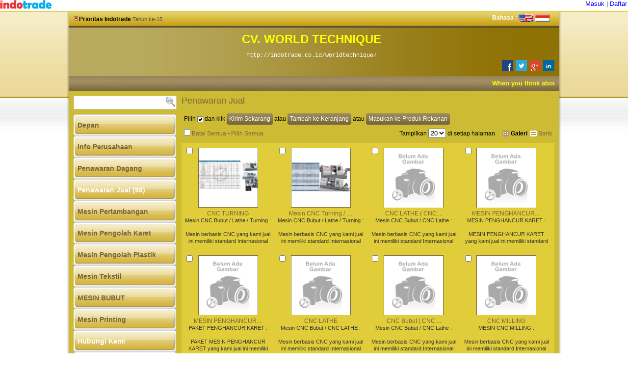

--- FILE ---
content_type: text/html; charset=UTF-8
request_url: https://indotrade.co.id/worldtechnique/sell
body_size: 38081
content:
<!DOCTYPE html>
<html>
<head>
<meta http-equiv="Content-Type" content="text/html; charset=ISO-8859-1" />
<title>Penawaran Jual (98) - CV. WORLD TECHNIQUE - Indonesia</title>
<META name="description" content="COMPANY PROFILE INTRODUCTION    Pada Tahun 2005  perusahaan kami bergerak dibidang pembuatan produk/ sparepart industry yang berbahan baku berasal dari karet.  Terinspirasi dari hasil kerja keras Bpk. Iding Kusnadi ( Alm)   pada Oktober 2009 kami memperluas relasi dan jaringan serta bidang penjualan kami kearah penjualan yang terkonsentrasi pada penjualan segala jenis Mesin yang berhubungan dengan....">
<META name="keywords" content="CV, WORLD, TECHNIQUE">
<meta name="viewport" content="width=device-width, initial-scale=1.0">


<style type="text/css">
.cpname{font:bold 24px Arial;}
.limg,.gitems .box2,.gitems .box2 a{width:120px;height:120px;}
.pimg a{width:120px;height:120px;}
.litems .box5{margin-left:125px;}
</style>










<link href="/template/Horz Gold/style.css" rel="stylesheet" type="text/css" />
<script type="text/javascript">function $(id){return document.getElementById(id);}</script>
<script type="text/javascript">
function loadSrc(c,b){var a=function(g,f){var d=document.createElement("script");d.type="text/javascript";d.src=g;if(d.readyState){d.onreadystatechange=function(){if(d.readyState=="loaded"||d.readyState=="complete"){d.onreadystatechange=null;f()}}}else{d.onload=function(){f()}}var e=document.getElementsByTagName("head")[0];(e||document.body).insertBefore(d,e.getElementsByTagName("script")[1])};(function(){if(c.length!=0){a(c.shift(),arguments.callee)}else{b&&b()}})()};var $=function(a){return document.getElementById(a)};var EHandler=(function(){var a=document.addEventListener;return{bind:function(d,c,b){if(a){d.addEventListener(c,b,false)}else{d.attachEvent("on"+c,function(){return(b.call(d,window.event))})}},unbind:function(d,c,b){if(a){d.removeEventListener(c,b,false)}else{d.detachEvent("on"+c,function(){return(b.call(d,window.event))})}}}})();
</script>
<script type="text/javascript">

  var _gaq = _gaq || [];
  _gaq.push(['_setAccount', 'UA-236851-4']);
  _gaq.push(['_trackPageview']);

(function() {
 var ga = document.createElement('script'); ga.type = 'text/javascript'; ga.async = true;
 ga.src = ('https:' == document.location.protocol ? 'https://ssl' : 'http://www') + '.google-analytics.com/ga.js';
 var s = document.getElementsByTagName('script')[0]; s.parentNode.insertBefore(ga, s);
})();
</script>
</head>
<body>
<!--[if lte IE 8]><script>document.createElement('header');document.createElement('nav');document.createElement('section');document.createElement('aside');document.createElement('footer');</script><![endif]-->

<div id="loginhead"><div style="position:relative;"><div style="float:left;"><a href="https://indotrade.co.id/" target=_top><IMG alt="Selamat Datang di Indotrade.co.id" border=0 height=18 src="https://indotrade.co.id/images/logo16.png" width="147"></a></div><div style="float:right;FONT: small arial,helvetica,clean,sans-serif;margin-right:2px;text-align:right;"><a href="https://indotrade.co.id/penggunamasuk.html">Masuk</a> | <a href="https://indotrade.co.id/penggunadaftar.html">Daftar</a></div><div class=toclear></div></div></div>
<div class="shadow">
<div class="wrap">
 <header><div class="mtype">
 <div class="anggota"><img src=https://indotrade.co.id/images/vmedal.gif height=11 width=6  alt="Anggota&nbsp;Prioritas" title="Anggota&nbsp;Prioritas">&nbsp;Prioritas Indotrade&nbsp;<span class="since">Tahun ke-15</span></div><div id="lang">Bahasa :  <a href="https://www.indomonster.com/worldtechnique/sell"><img src=https://indotrade.co.id/images/flag-english.png border=0></a>  <a href="https://www.indotrade.com/worldtechnique/sell"><img src=https://indotrade.co.id/images/flag-indonesian.png border=0></a> </div></div>
 <div class="header cpname">
 
 <span class="cpimg"></span>
 <div class="namep">
 CV. WORLD TECHNIQUE<br /><span class="url"><a href="http://indotrade.co.id/worldtechnique"/>http://indotrade.co.id/worldtechnique/</a></span>
 </div>
 <div style="clear: both;"></div>
 <div id="idnwshare">
<a class="fb" target="_blank" href="http://www.facebook.com/share.php?u=https://indotrade.co.id/worldtechnique/sell&title=Penawaran Jual (98) - CV. WORLD TECHNIQUE - Indonesia" title="Bagi pengalaman anda @ Facebook"></a>
<a class="tw" target="_blank" href="http://twitter.com/home?status=Penawaran Jual (98) - CV. WORLD TECHNIQUE - Indonesia+https://indotrade.co.id/worldtechnique/sell" title="Bagi pengalaman anda @ Twitter"></a>
<a class="gp" target="_blank" href="https://plus.google.com/share?url=https://indotrade.co.id/worldtechnique/sell" title="Bagi pengalaman anda @ Google+"></a>
<a class="in" target="_blank" href="http://www.linkedin.com/shareArticle?mini=true&url=https://indotrade.co.id/worldtechnique/sell&title=Penawaran Jual (98) - CV. WORLD TECHNIQUE - Indonesia&source=indotrade.co.id/worldtechnique" title="Bagi pengalaman anda @ LinkedIn"></a>
</div>
 <div class="clear"></div>
 </div></header>
 <div class="ldjs"> 
 
 <div class="mrq">
 <div id="jsmarquee"><div id="vmarquee"><nobr>When you think about industrial machinery...just think about CV. WORLD TECHNIQUE in Bandung City...!</nobr></div></div>
  <script type="text/javascript">loadSrc(['/template/Horz Gold/marquee.js'],function(){marquee.init();});</script>
 </div>
 
 </div>
 <div class="middle">
<div class="left">
 <form name=f id=f method=get action=search class="qsearch"><input type=text name=q id=q size=20 value=""><input type=image src="/template/Horz Gold/search.png"><div class="clear"></div></form>
 <ul id="tm">
  <li><A href="https://indotrade.co.id/worldtechnique/cv-world-technique.htm"><span class="l"></span><span class="m">Depan</span><span class="r"></span></a></li>
  <li><A href="https://indotrade.co.id/worldtechnique/profile/cv-world-technique.htm"><span class="l"></span><span class="m">Info Perusahaan</span><span class="r"></span></a></li>
  
  <li><A href="https://indotrade.co.id/worldtechnique/trade"><span class="l"></span><span class="m">Penawaran Dagang</span><span class="r"></span></a></li>
  
  <li><span class="l"></span><span class="m">Penawaran Jual (98)</span><span class="r"></span></li>
  
  
  
  
  <li class="grupmenu"><A href="https://indotrade.co.id/worldtechnique/group+70672/mesin-pertambangan.htm"><span class="l"></span><span class="m">Mesin Pertambangan</span><span class="r"></span></a>
  <ul class="subgrup"><li><a href="https://indotrade.co.id/worldtechnique/1596964/hammer-mill.htm">Hammer Mill</a></li><li><a href="https://indotrade.co.id/worldtechnique/1662523/double-roll-crusher-mesin-penghancur-batu-bara.htm">Double Roll Crusher / ....</a></li><li><a href="https://indotrade.co.id/worldtechnique/1661224/1-set-mesin-sistem-pertambangan-paket.htm">1 Set Mesin Sistem....</a></li><li><a href="https://indotrade.co.id/worldtechnique/1596943/belt-conveyor-paket-mesin-conveyor.htm">Belt Conveyor & Paket....</a></li><li><a href="https://indotrade.co.id/worldtechnique/1596900/ball-mill.htm">Ball Mill</a></li><li><a href="https://indotrade.co.id/worldtechnique/1596901/jaw-crusher-mesin-penghancur-batu.htm">Jaw Crusher/ Mesin....</a></li><li><a href="https://indotrade.co.id/worldtechnique/1596902/vibrating-screen-mesin-penyaring-pengayak.htm">Vibrating Screen/ Mesin....</a></li><li><a href="https://indotrade.co.id/worldtechnique/1600456/cone-crusher.htm">Cone Crusher</a></li><li><a href="https://indotrade.co.id/worldtechnique/1600457/impact-crusher.htm">Impact Crusher</a></li><li><a href="https://indotrade.co.id/worldtechnique/2802904/mesin-penepung-batu.htm">Mesin Penepung Batu</a></li><li><a href="https://indotrade.co.id/worldtechnique/group+70672">Lihat semuanya</a></li></ul>
  </li><li class="grupmenu"><A href="https://indotrade.co.id/worldtechnique/group+73457/mesin-pengolah-karet.htm"><span class="l"></span><span class="m">Mesin Pengolah Karet</span><span class="r"></span></a>
  <ul class="subgrup"><li><a href="https://indotrade.co.id/worldtechnique/1661685/banbury-kneader.htm">Banbury Kneader</a></li><li><a href="https://indotrade.co.id/worldtechnique/1661690/mesin-extruder-karet-import.htm">Mesin Extruder Karet ( ....</a></li><li><a href="https://indotrade.co.id/worldtechnique/1661688/open-mixing-mill-pembuat-kompon-karet.htm">Open Mixing Mill / ....</a></li><li><a href="https://indotrade.co.id/worldtechnique/1596961/mesin-filling-pengisian-juice-cairan-kental-panas.htm">Mesin Filling / ....</a></li><li><a href="https://indotrade.co.id/worldtechnique/2089028/mesin-vulkanisasi-karet-auto-clave-oven.htm">Mesin Vulkanisasi Karet....</a></li><li><a href="https://indotrade.co.id/worldtechnique/2088808/mesin-penghancur-karet.htm">Mesin Penghancur Karet</a></li><li><a href="https://indotrade.co.id/worldtechnique/2088799/mesin-press-karet-mesin-press-otomatis.htm">Mesin Press Karet / ....</a></li><li><a href="https://indotrade.co.id/worldtechnique/2088641/mesin-vulkanisir-ban.htm">Mesin Vulkanisir Ban</a></li><li><a href="https://indotrade.co.id/worldtechnique/1977076/mesin-pengolah-limbah-ban-bekas.htm">Mesin Pengolah Limbah....</a></li><li><a href="https://indotrade.co.id/worldtechnique/2797581/mesin-mangel-karet-mentah-rss-sir.htm">Mesin Mangel Karet....</a></li><li><a href="https://indotrade.co.id/worldtechnique/group+73457">Lihat semuanya</a></li></ul>
  </li><li class="grupmenu"><A href="https://indotrade.co.id/worldtechnique/group+73497/mesin-pengolah-plastik.htm"><span class="l"></span><span class="m">Mesin Pengolah Plastik</span><span class="r"></span></a>
  <ul class="subgrup"><li><a href="https://indotrade.co.id/worldtechnique/1662513/mesin-vacuum-forming-thermo-forming.htm">Mesin Vacuum Forming / ....</a></li><li><a href="https://indotrade.co.id/worldtechnique/1596867/mesin-penghancur-plastik.htm">Mesin Penghancur....</a></li><li><a href="https://indotrade.co.id/worldtechnique/2277740/mesin-plastik-injection.htm">Mesin Plastik Injection</a></li><li><a href="https://indotrade.co.id/worldtechnique/2277744/mesin-pembuat-botol-plastik-mesin-blowing.htm">Mesin Pembuat Botol....</a></li><li><a href="https://indotrade.co.id/worldtechnique/2726647/mesin-vacuum-forming-semi-otomatis.htm">Mesin Vacuum Forming....</a></li><li><a href="https://indotrade.co.id/worldtechnique/2726668/mesin-thermo-forming-full-automatic.htm">Mesin Thermo Forming....</a></li><li><a href="https://indotrade.co.id/worldtechnique/2797222/mesin-vacuum-forming-mini.htm">Mesin Vacuum Forming....</a></li><li><a href="https://indotrade.co.id/worldtechnique/2797265/mesin-potong-dan-mesin-lipat-plastik.htm">Mesin Potong dan Mesin....</a></li></ul>
  </li><li class="grupmenu"><A href="https://indotrade.co.id/worldtechnique/group+73499/mesin-tekstil.htm"><span class="l"></span><span class="m">Mesin Tekstil</span><span class="r"></span></a>
  <ul class="subgrup"><li><a href="https://indotrade.co.id/worldtechnique/1645824/mesin-printing.htm">Mesin Printing</a></li><li><a href="https://indotrade.co.id/worldtechnique/1596797/mesin-tenun-rapier-loom-mesin-textile.htm">Mesin Tenun / Rapier....</a></li><li><a href="https://indotrade.co.id/worldtechnique/1599538/embroidery-mesin-bordir.htm">Embroidery/ Mesin....</a></li><li><a href="https://indotrade.co.id/worldtechnique/1706803/needle-loom-mesin-muller-mesin-pembuat-pita-mesin-textile.htm">Needle Loom / Mesin....</a></li><li><a href="https://indotrade.co.id/worldtechnique/2790286/mesin-penghancur-textile.htm">Mesin Penghancur....</a></li><li><a href="https://indotrade.co.id/worldtechnique/1596957/mesin-tenun-rapier-loom-mesin-textile-2.htm">Mesin Tenun / Rapier....</a></li><li><a href="https://indotrade.co.id/worldtechnique/2792778/mesin-tenun-rapier-loom-mesin-textile-3.htm">Mesin Tenun / Rapier....</a></li><li><a href="https://indotrade.co.id/worldtechnique/2795222/mesin-pembuat-waring-jaring.htm">Mesin Pembuat Waring / ....</a></li><li><a href="https://indotrade.co.id/worldtechnique/2795229/mesin-pembuat-handuk.htm">Mesin Pembuat Handuk</a></li></ul>
  </li><li class="grupmenu"><A href="https://indotrade.co.id/worldtechnique/group+91993/mesin-bubut.htm"><span class="l"></span><span class="m">MESIN BUBUT</span><span class="r"></span></a>
  <ul class="subgrup"><li><a href="https://indotrade.co.id/worldtechnique/1764044/mesin-grafir-laser-laser-engraving-marking-machine.htm">Mesin Grafir Laser/ ....</a></li><li><a href="https://indotrade.co.id/worldtechnique/1649583/edm-mesin.htm">EDM Mesin</a></li><li><a href="https://indotrade.co.id/worldtechnique/1599541/grinding-shapping-sawing-mesin.htm">Grinding,  Shapping,  ....</a></li><li><a href="https://indotrade.co.id/worldtechnique/1645604/mesin-bubut-lathe.htm">Mesin Bubut,  Lathe.</a></li><li><a href="https://indotrade.co.id/worldtechnique/1649773/milling-drilling-mesin.htm">Milling & Drilling....</a></li><li><a href="https://indotrade.co.id/worldtechnique/1596903/cnc-mesin.htm">CNC MESIN</a></li><li><a href="https://indotrade.co.id/worldtechnique/2812053/cnc-lathe.htm">CNC LATHE</a></li><li><a href="https://indotrade.co.id/worldtechnique/2812052/cnc-bubut-cnc-lathe.htm">CNC Bubut ( CNC LATHE)</a></li><li><a href="https://indotrade.co.id/worldtechnique/2812051/cnc-milling.htm">CNC MILLING</a></li><li><a href="https://indotrade.co.id/worldtechnique/2812050/mesin-cnc-lathe-turning.htm">MESIN CNC LATHE TURNING</a></li><li><a href="https://indotrade.co.id/worldtechnique/group+91993">Lihat semuanya</a></li></ul>
  </li><li class="grupmenu"><A href="https://indotrade.co.id/worldtechnique/group+125407/mesin-printing.htm"><span class="l"></span><span class="m">Mesin Printing</span><span class="r"></span></a>
  <ul class="subgrup"><li><a href="https://indotrade.co.id/worldtechnique/1645824/mesin-printing.htm">Mesin Printing</a></li><li><a href="https://indotrade.co.id/worldtechnique/2790277/mesin-printing-botol-benda-silinder-tabung.htm">Mesin Printing Botol ( ....</a></li><li><a href="https://indotrade.co.id/worldtechnique/2795236/mesin-printing-plastik-2-warna.htm">Mesin Printing Plastik....</a></li><li><a href="https://indotrade.co.id/worldtechnique/2795237/mesin-printing-plastik-4-warna.htm">Mesin Printing Plastik....</a></li><li><a href="https://indotrade.co.id/worldtechnique/2797297/mesin-printing-plastik-6-warna.htm">Mesin Printing Plastik....</a></li><li><a href="https://indotrade.co.id/worldtechnique/2797195/mesin-printing-karung-dan-plastik.htm">Mesin Printing Karung....</a></li></ul>
  </li>
  
  
  
  <li><span class="l"></span><span class="m">Hubungi Kami</span><span class="r"></span></li>
  <li><A href="https://indotrade.co.id/recomm.html?comp+400265"><span class="l"></span><span class="m">Kenalkan Kami</span><span class="r"></span></a></li>
 </ul>

 <div class="bbox cpcontact">
  <div class="contact"><span class="l"></span><span class="m">Informasi Kontak</span><span class="r"></span></div>
  <span><strong>Nama:</strong><br /><i>Tn. Bpk. Eddy / Ibu Elly Rahadian [Pemilik/Pengusaha]</i></span>
  <span><strong style="line-height:24px;">E-mail:</strong><br /><div class="button" style="margin: 5px 0 0 0;"></div><SCRIPT TYPE="text/javascript">
<!-- 
eE1='cv.worldtechnique'
eE2='yahoo.com'
eE=(eE1+ '@' + eE2)
document.write('<A '+'h'+'r'+'e'+'f'+'='+'"'+'m'+'a'+'i'+'l'+'t'+'o'+':' + eE + '">' + eE + '</a>')
 //-->
</script>
<div class="clear"></div></span>
  
  <span><strong>Pesan Instan:</strong><br /><i><div><div style="float:left;margin:0 20px 0 0;"><a href="http://im.live.com/Messenger/IM/Join/" target=_blank><img src="https://indotrade.co.id/images/icon_wlm.png" border=0 alt="Windows Live: cv.worldtechnique@yahoo.com" title="Windows Live: cv.worldtechnique@yahoo.com"></a>&nbsp;</div><div style="float:left;margin:0 20px 0 0;"><a href="ymsgr:sendim?cv.worldtechnique@yahoo.com"><img src="https://indotrade.co.id/images/icon_yim.gif" alt="Y!: cv.worldtechnique@yahoo.com" title="Y!: cv.worldtechnique@yahoo.com" border="0" /></a>&nbsp;</div></div><div style="clear:both"></div></i><div class="clear"></div></span>
  <span><strong>Nomor Telpon:</strong><br /><i><img src="https://indotrade.co.id/getimage.html/phone/400265/worldtechnique/000000/ffffff/12/200" alt="Nomor telpon Tn. Bpk. Eddy / Ibu Elly Rahadian di BANDUNG"></i></span>
  <span><strong>Nomor Ponsel:</strong><br /><i><img src="https://indotrade.co.id/getimage.html/mobile/400265/worldtechnique/000000/ffffff/12/200" alt="Nomor ponsel Tn. Bpk. Eddy / Ibu Elly Rahadian di BANDUNG"></i></span>
  
  <span><strong>Alamat:</strong><br /><i>Jalan Kawaluyaan Indah XV No. 16 - Komplek Kawaluyaan indah<br>BANDUNG 40286, Jawa Barat<br>Indonesia<div><img src="/images/id/vaok.gif" border=0 alt="Alamat Tervalidasi" title="Alamat Tervalidasi"></div></i></span>
  <center><span><b>PAKET PENGOLAHAN KARET MENTAH ( SIR) , Mesin pertambangan, MESIN BUBUT, MESIN CNC, EDM, Mesin Karet, Mesin Plastik, Mesin Grafir, Mesin Tekstil, Mesin Rajut, Ashalt Mixing Mill, PAKET Mesin Pengolahan limbah Kertas, Mesin Pengolahan plastik, Mesin Printing</b></span></center>
  
 </div>
 
 <div class="bbox review">
  <div>Rata-rata Tinjauan Pemakai</div>
  <p>Tidak ada ulasan untuk perusahaan ini
  </p>
  <span><A href="https://indotrade.co.id/review.html?400265">Menulis tinjauan</a></span>
 </div>
 <center></center>
</div>
<div class="right">
 <h2>Penawaran Jual</h2>
 
 
 
 <div class="inq">

  <span>Pilih&nbsp;<img src="/images/checkbox.gif" align=absMiddle border=0 alt="Kotak Centang">&nbsp;dan klik&nbsp;</span>
  <div class="button"><a id="inqbtn" href="javascript:void(0);" title="Kirim Sekarang"><span class=l></span><span class=m>Kirim Sekarang</span><span class=r></span></a></div>
  <span>&nbsp;atau&nbsp;</span>
  <div class="button"><a id="atbbtn" href="javascript:void(0);" title="Tambah ke Keranjang"><span class=l></span><span class=m>Tambah ke Keranjang</span><span class=r></span></a></div>
  <span>&nbsp;atau&nbsp;</span>
  <div class="button"><a id="atpbtn" href="javascript:void(0);" title="Masukan ke Produk Rekanan"><span class=l></span><span class=m>Masukan ke Produk Rekanan</span><span class=r></span></a></div><div class="clear"></div>
  <div class="selectall"><input type=checkbox name="chk1" id="chk1" value="Y" /> <a id="chkfalse0" href="javascript:void(0);">Batal&nbsp;Semua</a> - <a id="chktrue0" href="javascript:void(0);">Pilih&nbsp;Semua</a></div>
  
 <div class="viewopt"><span class="gon">Galeri</span><a href="https://indotrade.co.id/worldtechnique/sell/change?view=list"><span class="loff">Baris</span></a></div>
 <div class="ppp"><form name="perPageItemsForm" action="https://indotrade.co.id/worldtechnique/sell/change" method="get">Tampilkan <select name="perPageItem" onchange="SelectPerPageItem(this)"><option value="12">12</option><option value="20" selected>20</option><option value="48">48</option></select> di setiap halaman</form>
<script language="javascript">
function SelectPerPageItem(obj){
 document.perPageItemsForm.submit();
}
</script></div><div class="clear"></div>
 </div>
 <form name=Inquiry method=post><input type=hidden name=basketcnt value=0><input type=hidden name=rid value=0>
 <div class="product"><div class="ie6fix"></div>
 
  
 
 
 
  <script type="text/javascript">loadSrc(['/template/Horz Gold/thumbnail.js'],function(){multiImage.init();});</script>
 
  
  <div class="gitems">
  <div class="box1"><INPUT type=checkbox name=item[] value="2807249"></div>
  <div class="box2"><A href="https://indotrade.co.id/worldtechnique/2807249/cnc-turning.htm"><img SRC="https://indotrade.com/pdimage/49/s_2807249_webbubutcncstevenbig5.jpg" height=67 width=120 border=0 alt="CNC TURNING"></a>
  
  </div>
  <div class="box3"><A href="https://indotrade.co.id/worldtechnique/2807249/cnc-turning.htm"><span title="CNC TURNING">CNC TURNING</span></a></div>
  <div class="box4"><div class="desc">Mesin CNC Bubut / Lathe / Turning : <br />
 <br />
 Mesin berbasis CNC yang kami jual ini memiliki standard Internasional terbaik serta memiliki jaminan garansi internasional.<br />
 Mesin Kami ini....</div></div>
  </div>
  
  <div class="gitems">
  <div class="box1"><INPUT type=checkbox name=item[] value="2807248"></div>
  <div class="box2"><A href="https://indotrade.co.id/worldtechnique/2807248/mesin-cnc-turning-cnc-bubut-turning-2.htm"><img SRC="https://indotrade.com/pdimage/48/s_2807248_webbubutcncstevencontrast.jpg" height=59 width=120 border=0 alt="Mesin CNC Turning / CNC Bubut Turning 2"></a>
  
  </div>
  <div class="box3"><A href="https://indotrade.co.id/worldtechnique/2807248/mesin-cnc-turning-cnc-bubut-turning-2.htm"><span title="Mesin CNC Turning / CNC Bubut Turning 2">Mesin CNC Turning / ....</span></a></div>
  <div class="box4"><div class="desc">Mesin CNC Bubut / Lathe / Turning : <br />
 <br />
 Mesin berbasis CNC yang kami jual ini memiliki standard Internasional terbaik serta memiliki jaminan garansi internasional.<br />
 Mesin Kami ini....</div></div>
  </div>
  
  <div class="gitems">
  <div class="box1"><INPUT type=checkbox name=item[] value="2807250"></div>
  <div class="box2"><A href="https://indotrade.co.id/worldtechnique/2807250/cnc-lathe-cnc-bubut.htm"><img SRC="/cms/images/noimage-id.jpg" height=120 width=120 border=0 alt="CNC LATHE ( CNC BUBUT)"></a>
  
  </div>
  <div class="box3"><A href="https://indotrade.co.id/worldtechnique/2807250/cnc-lathe-cnc-bubut.htm"><span title="CNC LATHE ( CNC BUBUT)">CNC LATHE ( CNC....</span></a></div>
  <div class="box4"><div class="desc">Mesin CNC Bubut / CNC Lathe : <br />
 <br />
 Mesin berbasis CNC yang kami jual ini memiliki standard Internasional terbaik serta memiliki jaminan garansi internasional.<br />
 <br />
 Controller yang....</div></div>
  </div>
  
  <div class="gitems">
  <div class="box1"><INPUT type=checkbox name=item[] value="2812055"></div>
  <div class="box2"><A href="https://indotrade.co.id/worldtechnique/2812055/mesin-penghancur-karet-ban.htm"><img SRC="/cms/images/noimage-id.jpg" height=120 width=120 border=0 alt="MESIN PENGHANCUR KARET BAN"></a>
  
  </div>
  <div class="box3"><A href="https://indotrade.co.id/worldtechnique/2812055/mesin-penghancur-karet-ban.htm"><span title="MESIN PENGHANCUR KARET BAN">MESIN PENGHANCUR....</span></a></div>
  <div class="box4"><div class="desc">MESIN PENGHANCUR KARET : <br />
 <br />
 MESIN PENGHANCUR KARET yang kami jual ini memiliki standard Internasional terbaik serta memiliki jaminan garansi internasional.<br />
 <br />
 Hasil Serbuk karet....</div></div>
  </div>
  
  <div class="gitems">
  <div class="box1"><INPUT type=checkbox name=item[] value="2812054"></div>
  <div class="box2"><A href="https://indotrade.co.id/worldtechnique/2812054/mesin-penghancur-karet.htm"><img SRC="/cms/images/noimage-id.jpg" height=120 width=120 border=0 alt="MESIN PENGHANCUR KARET"></a>
  
  </div>
  <div class="box3"><A href="https://indotrade.co.id/worldtechnique/2812054/mesin-penghancur-karet.htm"><span title="MESIN PENGHANCUR KARET">MESIN PENGHANCUR....</span></a></div>
  <div class="box4"><div class="desc">PAKET PENGHANCUR KARET : <br />
 <br />
 PAKET MESIN PENGHANCUR KARET yang kami jual ini memiliki standard Internasional terbaik serta memiliki jaminan garansi internasional.<br />
 <br />
 Hasil Serbuk....</div></div>
  </div>
  
  <div class="gitems">
  <div class="box1"><INPUT type=checkbox name=item[] value="2812053"></div>
  <div class="box2"><A href="https://indotrade.co.id/worldtechnique/2812053/cnc-lathe.htm"><img SRC="/cms/images/noimage-id.jpg" height=120 width=120 border=0 alt="CNC LATHE"></a>
  
  </div>
  <div class="box3"><A href="https://indotrade.co.id/worldtechnique/2812053/cnc-lathe.htm"><span title="CNC LATHE">CNC LATHE</span></a></div>
  <div class="box4"><div class="desc">Mesin CNC Bubut / CNC LATHE : <br />
 <br />
 Mesin berbasis CNC yang kami jual ini memiliki standard Internasional terbaik serta memiliki jaminan garansi internasional.<br />
 <br />
 Controller yang....</div></div>
  </div>
  
  <div class="gitems">
  <div class="box1"><INPUT type=checkbox name=item[] value="2812052"></div>
  <div class="box2"><A href="https://indotrade.co.id/worldtechnique/2812052/cnc-bubut-cnc-lathe.htm"><img SRC="/cms/images/noimage-id.jpg" height=120 width=120 border=0 alt="CNC Bubut ( CNC LATHE)"></a>
  
  </div>
  <div class="box3"><A href="https://indotrade.co.id/worldtechnique/2812052/cnc-bubut-cnc-lathe.htm"><span title="CNC Bubut ( CNC LATHE)">CNC Bubut ( CNC....</span></a></div>
  <div class="box4"><div class="desc">Mesin CNC Bubut / CNC Lathe : <br />
 <br />
 Mesin berbasis CNC yang kami jual ini memiliki standard Internasional terbaik serta memiliki jaminan garansi internasional.<br />
 <br />
 Controller yang....</div></div>
  </div>
  
  <div class="gitems">
  <div class="box1"><INPUT type=checkbox name=item[] value="2812051"></div>
  <div class="box2"><A href="https://indotrade.co.id/worldtechnique/2812051/cnc-milling.htm"><img SRC="/cms/images/noimage-id.jpg" height=120 width=120 border=0 alt="CNC MILLING"></a>
  
  </div>
  <div class="box3"><A href="https://indotrade.co.id/worldtechnique/2812051/cnc-milling.htm"><span title="CNC MILLING">CNC MILLING</span></a></div>
  <div class="box4"><div class="desc">MESIN CNC MILLING : <br />
 <br />
 Mesin berbasis CNC yang kami jual ini memiliki standard Internasional terbaik ( LISENSI USA) serta memiliki jaminan garansi internasional.<br />
 <br />
 Controller....</div></div>
  </div>
  
  <div class="gitems">
  <div class="box1"><INPUT type=checkbox name=item[] value="2812050"></div>
  <div class="box2"><A href="https://indotrade.co.id/worldtechnique/2812050/mesin-cnc-lathe-turning.htm"><img SRC="/cms/images/noimage-id.jpg" height=120 width=120 border=0 alt="MESIN CNC LATHE TURNING"></a>
  
  </div>
  <div class="box3"><A href="https://indotrade.co.id/worldtechnique/2812050/mesin-cnc-lathe-turning.htm"><span title="MESIN CNC LATHE TURNING">MESIN CNC LATHE....</span></a></div>
  <div class="box4"><div class="desc">MESIN CNC TURNING : <br />
 <br />
 Mesin berbasis CNC yang kami jual ini memiliki standard Internasional terbaik serta memiliki jaminan garansi internasional.<br />
 <br />
 Controller yang ada pada....</div></div>
  </div>
  
  <div class="gitems">
  <div class="box1"><INPUT type=checkbox name=item[] value="2812049"></div>
  <div class="box2"><A href="https://indotrade.co.id/worldtechnique/2812049/mesin-cnc-sphere-grinding.htm"><img SRC="https://indotrade.com/pdimage/49/s_2812049_webcncspheregrindingneway.jpg" height=59 width=120 border=0 alt="Mesin CNC Sphere Grinding"></a>
  
  </div>
  <div class="box3"><A href="https://indotrade.co.id/worldtechnique/2812049/mesin-cnc-sphere-grinding.htm"><span title="Mesin CNC Sphere Grinding">Mesin CNC Sphere....</span></a></div>
  <div class="box4"><div class="desc">Mesin CNC Sphere Grinding : <br />
 <br />
 Mesin berbasis CNC yang kami jual ini memiliki standard Internasional terbaik ( LISENSI USA) serta memiliki jaminan garansi internasional.<br />
 <br />
 ....</div></div>
  </div>
  
  <div class="gitems">
  <div class="box1"><INPUT type=checkbox name=item[] value="2812048"></div>
  <div class="box2"><A href="https://indotrade.co.id/worldtechnique/2812048/mesin-cnc-turning-lathe.htm"><img SRC="https://indotrade.com/pdimage/48/s_2812048_webcncturningcenterneway.jpg" height=59 width=120 border=0 alt="MESIN CNC TURNING LATHE"></a>
  
  </div>
  <div class="box3"><A href="https://indotrade.co.id/worldtechnique/2812048/mesin-cnc-turning-lathe.htm"><span title="MESIN CNC TURNING LATHE">MESIN CNC TURNING....</span></a></div>
  <div class="box4"><div class="desc">Mesin CNC TURNING CENTER : <br />
 <br />
 Mesin berbasis CNC yang kami jual ini memiliki standard Internasional terbaik ( LISENSI USA) serta memiliki jaminan garansi internasional.<br />
 <br />
 ....</div></div>
  </div>
  
  <div class="gitems">
  <div class="box1"><INPUT type=checkbox name=item[] value="2812047"></div>
  <div class="box2"><A href="https://indotrade.co.id/worldtechnique/2812047/mesin-cnc-milling.htm"><img SRC="https://indotrade.com/pdimage/47/s_2812047_webcncmcneway.jpg" height=59 width=120 border=0 alt="MESIN CNC MILLING"></a>
  
  </div>
  <div class="box3"><A href="https://indotrade.co.id/worldtechnique/2812047/mesin-cnc-milling.htm"><span title="MESIN CNC MILLING">MESIN CNC MILLING</span></a></div>
  <div class="box4"><div class="desc">Mesin CNC milling/ CNC machining Center : <br />
 <br />
 Mesin berbasis CNC yang kami jual ini memiliki standard Internasional terbaik ( LISENSI USA) serta memiliki jaminan garansi....</div></div>
  </div>
  
  <div class="gitems">
  <div class="box1"><INPUT type=checkbox name=item[] value="2812046"></div>
  <div class="box2"><A href="https://indotrade.co.id/worldtechnique/2812046/mesin-cnc-lathe.htm"><img SRC="https://indotrade.com/pdimage/46/s_2812046_webcncbubutneway.jpg" height=59 width=120 border=0 alt="MESIN CNC LATHE"></a>
  
  </div>
  <div class="box3"><A href="https://indotrade.co.id/worldtechnique/2812046/mesin-cnc-lathe.htm"><span title="MESIN CNC LATHE">MESIN CNC LATHE</span></a></div>
  <div class="box4"><div class="desc">Mesin CNC Bubut / CNC Lathe : <br />
 <br />
 Mesin berbasis CNC yang kami jual ini memiliki standard Internasional terbaik ( LISENSI USA) serta memiliki jaminan garansi internasional.<br />
 <br />
 ....</div></div>
  </div>
  
  <div class="gitems">
  <div class="box1"><INPUT type=checkbox name=item[] value="1977076"></div>
  <div class="box2"><A href="https://indotrade.co.id/worldtechnique/1977076/mesin-pengolah-limbah-ban-bekas.htm"><img SRC="https://indotrade.com/pdimage/76/s_1977076_web-paketdaurulangbanwt.jpg" height=59 width=120 border=0 alt="Mesin Pengolah Limbah Ban Bekas"></a>
  
  </div>
  <div class="box3"><A href="https://indotrade.co.id/worldtechnique/1977076/mesin-pengolah-limbah-ban-bekas.htm"><span title="Mesin Pengolah Limbah Ban Bekas">Mesin Pengolah....</span></a></div>
  <div class="box4"><div class="desc">PAKET MESIN DAUR ULANG BAN KARET : <br />
 <br />
 Kami menjual paket daur ulang karet dari ban bekas ukuran 1200-20inch menjadi tepung karet berukuran 120Mesh. ( dengan memisahkan kawat besi....</div></div>
  </div>
  
  <div class="gitems">
  <div class="box1"><INPUT type=checkbox name=item[] value="2807252"></div>
  <div class="box2"><A href="https://indotrade.co.id/worldtechnique/2807252/mesin-bubut-cnc-cnc-lathe.htm"><img SRC="/cms/images/noimage-id.jpg" height=120 width=120 border=0 alt="Mesin Bubut CNC / CNC Lathe"></a>
  
  </div>
  <div class="box3"><A href="https://indotrade.co.id/worldtechnique/2807252/mesin-bubut-cnc-cnc-lathe.htm"><span title="Mesin Bubut CNC / CNC Lathe">Mesin Bubut CNC / ....</span></a></div>
  <div class="box4"><div class="desc">Mesin CNC Bubut / CNC Lathe : <br />
 <br />
 Mesin berbasis CNC yang kami jual ini memiliki standard Internasional terbaik serta memiliki jaminan garansi internasional.<br />
 <br />
 Controller yang....</div></div>
  </div>
  
  <div class="gitems">
  <div class="box1"><INPUT type=checkbox name=item[] value="2807247"></div>
  <div class="box2"><A href="https://indotrade.co.id/worldtechnique/2807247/mesin-cnc-turning-cnc-bubut-turning.htm"><img SRC="https://indotrade.com/pdimage/47/s_2807247_webbubutcncpaul.jpg" height=59 width=120 border=0 alt="Mesin CNC Turning / CNC Bubut Turning"></a>
  
  </div>
  <div class="box3"><A href="https://indotrade.co.id/worldtechnique/2807247/mesin-cnc-turning-cnc-bubut-turning.htm"><span title="Mesin CNC Turning / CNC Bubut Turning">Mesin CNC Turning / ....</span></a></div>
  <div class="box4"><div class="desc">Mesin CNC Bubut Turning / CNC Turning Lathe : <br />
 <br />
 Mesin berbasis CNC yang kami jual ini memiliki standard Internasional terbaik serta memiliki jaminan garansi internasional.<br />
 <br />
 ....</div></div>
  </div>
  
  <div class="gitems">
  <div class="box1"><INPUT type=checkbox name=item[] value="2807246"></div>
  <div class="box2"><A href="https://indotrade.co.id/worldtechnique/2807246/mesin-cnc-bubut-cnc-lathe-2.htm"><img SRC="https://indotrade.com/pdimage/46/s_2807246_webbubutcncicaros.jpg" height=59 width=120 border=0 alt="Mesin CNC Bubut / CNC Lathe 2"></a>
  
  </div>
  <div class="box3"><A href="https://indotrade.co.id/worldtechnique/2807246/mesin-cnc-bubut-cnc-lathe-2.htm"><span title="Mesin CNC Bubut / CNC Lathe 2">Mesin CNC Bubut / ....</span></a></div>
  <div class="box4"><div class="desc">Mesin CNC Bubut / CNC Horizontal Lathe : <br />
 <br />
 Mesin berbasis CNC yang kami jual ini memiliki standard Internasional terbaik serta memiliki jaminan garansi internasional.<br />
 <br />
 ....</div></div>
  </div>
  
  <div class="gitems">
  <div class="box1"><INPUT type=checkbox name=item[] value="2807251"></div>
  <div class="box2"><A href="https://indotrade.co.id/worldtechnique/2807251/mesin-cnc-bubut-cnc-lathe.htm"><img SRC="/cms/images/noimage-id.jpg" height=120 width=120 border=0 alt="Mesin CNC Bubut / CNC Lathe"></a>
  
  </div>
  <div class="box3"><A href="https://indotrade.co.id/worldtechnique/2807251/mesin-cnc-bubut-cnc-lathe.htm"><span title="Mesin CNC Bubut / CNC Lathe">Mesin CNC Bubut / ....</span></a></div>
  <div class="box4"><div class="desc">Mesin CNC Bubut / Lathe / Turning : <br />
 <br />
 Mesin berbasis CNC yang kami jual ini memiliki standard Internasional terbaik serta memiliki jaminan garansi internasional.<br />
 <br />
 Controller....</div></div>
  </div>
  
  <div class="gitems">
  <div class="box1"><INPUT type=checkbox name=item[] value="2802931"></div>
  <div class="box2"><A href="https://indotrade.co.id/worldtechnique/2802931/mesin-grafir-laser-2.htm"><img SRC="/cms/images/noimage-id.jpg" height=120 width=120 border=0 alt="Mesin Grafir Laser 2"></a>
  
  </div>
  <div class="box3"><A href="https://indotrade.co.id/worldtechnique/2802931/mesin-grafir-laser-2.htm"><span title="Mesin Grafir Laser 2">Mesin Grafir Laser 2</span></a></div>
  <div class="box4"><div class="desc">Mesin Grafir<br />
 <br />
 Mesin Grafir Laser yang kami jual ini Khusus NON LOGAM Material.<br />
 <br />
 Mesin kami ini berkualitas standard Internasional dengan jaminan garansi Internasional.<br />
 <br />
 ....</div></div>
  </div>
  
  <div class="gitems">
  <div class="box1"><INPUT type=checkbox name=item[] value="2802904"></div>
  <div class="box2"><A href="https://indotrade.co.id/worldtechnique/2802904/mesin-penepung-batu.htm"><img SRC="https://indotrade.com/pdimage/04/s_2802904_web-paketmesinpenepungbatu-samson.jpg" height=59 width=120 border=0 alt="Mesin Penepung Batu"></a>
  
  </div>
  <div class="box3"><A href="https://indotrade.co.id/worldtechnique/2802904/mesin-penepung-batu.htm"><span title="Mesin Penepung Batu">Mesin Penepung Batu</span></a></div>
  <div class="box4"><div class="desc">Mesin Penepung Batu<br />
 <br />
 Mesin yang kami jual ini memiliki kualitas standard internasional serta Bergaransi Internasional.<br />
 <br />
 Hasil yang dapat dicapai oleh mesin kami ini hingga....</div></div>
  </div>
  
  <div class="clear"></div>
  </div>
  </form>
 <div class="inq">
  <div class="selectall"><input type=checkbox name="chk2" id="chk2" value="Y" /> <a id="chkfalse1" href="javascript:void(0);">Batal&nbsp;Semua</a> - <a id="chktrue1" href="javascript:void(0);">Pilih&nbsp;Semua</a></div><div class="clear"></div>
 <span>Pilih&nbsp;<img src="/images/checkbox.gif" align=absMiddle border=0 alt="Kotak Centang">&nbsp;dan klik&nbsp;</span>
 <div class="button"><a href="javascript:void(0);" id="inqbtn2" title="Kirim Sekarang"><span class=l></span><span class=m>Kirim Sekarang</span><span class=r></span></a></div>
 <span>&nbsp;atau&nbsp;</span>
 <div class="button"><a href="javascript:void(0);" id="atbbtn2" title="Tambah ke Keranjang"><span class=l></span><span class=m>Tambah ke Keranjang</span><span class=r></span></a></div>
 <span>&nbsp;atau&nbsp;</span>
 <div class="button"><a href="javascript:void(0);" id="atpbtn2" title="Masukan ke Produk Rekanan"><span class=l></span><span class=m>Masukan ke Produk Rekanan</span><span class=r></span></a></div><div class="clear"></div>
  </div>
  
 <div class="paging">menampilkan 1-20 dari 98
   | Pertama | Sebelum | 1 | <A href="https://indotrade.co.id/worldtechnique/sell/20.html">2</a> | <A href="https://indotrade.co.id/worldtechnique/sell/40.html">3</a> | <A href="https://indotrade.co.id/worldtechnique/sell/60.html">4</a> | <A href="https://indotrade.co.id/worldtechnique/sell/80.html">5</a> | <A href="https://indotrade.co.id/worldtechnique/sell/20.html">Berikut</a> | <A href="https://indotrade.co.id/worldtechnique/sell/80.html">Terakhir</a>

</div>
</div>
<div class="clear"></div>
<script type="text/javascript">
  loadSrc(['/template/Horz Gold/inqpd.js'],function(){
  	inqpd.init({
  	empty:'Silahkan memilih perusahaan atau produk sebelum mengklik tombol\n \"Kirim Permintaan Sekarang\" atau \"Tambah ke Keranjang Permintaan\" atau \"Masukan ke Produk Rekanan\".',
	maks:'Keranjang Permintaan Anda penuh. Hanya dapat menyimpan paling banyak 20 permintaan.',
	login:'Mohon masuk untuk memasukan produk yang dipilih ke Produk Rekanan.'
  	});
  });
  </script> </div><div class="bottom">
 
 <A target=_top href=https://indotrade.co.id/profile.html?op=showlist&list=Inbox>Anda mendapat [<font color=red>3</font>] permintaan baru</a>. <img src=/images/segi3.gif><A href=>Ke Menu Anggota</a>
  <div class="footermenu"><a href=https://indotrade.co.id class=q target=_top>Depan</a> - <a href="https://indotrade.co.id/trade" class=q target=_top>Penawaran Dagang</a> - <a href="https://indotrade.co.id/sell" class=q target=_top>Daftar Produk</a> - <a href="https://indotrade.co.id/buy" class=q target=_top>Daftar Permintaan</a> - <a href="https://indotrade.co.id/cooperation" class=q target=_top>Daftar Kerjasama</a> - <a href="https://indotrade.co.id/company" class=q target=_top>Daftar Perusahaan</a><br />&copy; 2025 <a href=https://indotrade.co.id class=q target=_top>Indotrade.co.id</a>. Hak Cipta Dilindungi Undang-undang.</div>
 
 
 </div>
</div>
</div>
<script type="text/javascript">loadSrc(['/template/Horz Gold/dd.js'],function(){tnv.init();dropdown();searchbox('https://indotrade.co.id/worldtechnique/search+','q');ph('Cari','');});</script>
</body>
</html>

--- FILE ---
content_type: text/css
request_url: https://indotrade.co.id/template/Horz%20Gold/style.css
body_size: 11137
content:
*{margin:0;padding:0;word-wrap:break-word;}
body{background:url(body.png) repeat-x; font:normal 12px Arial;color:#333;}
header,nav,aside,section,footer{display:block;}
a{text-decoration:none;color:#77663c;}
a:hover{text-decoration:underline;}
img{border:0;}
h2{font:18px Arial;color:#77663c;margin:0 0 10px;}
h3{font:bold 14px Arial;}
option{padding:0 5px 0 3px;}
.clear{clear:both;}
.p{margin:10px 0;}
.shadow{background:url(shadow.png) repeat-y;}
.mtype,.mtype .l,.mtype .r,.ldjs,#tm span,.button span,.prodtype,.titlebg,.cpcontact .contact span,#idnwshare a,#idnwshareb a,.button .em a{background:url(horz.png) repeat-x;}
.header{background:url(header.gif) repeat-y; text-align:center;width: 1000px;}
.namep{margin: 0 auto; text-align: center;padding: 10px 10px 0 0;}
.viewopt span{background:url(listgrid.gif) no-repeat;margin:0 0 0 5px;line-height:12px !important;float:left;padding:0 0 0 17px;}
#thumbBox{position:absolute;left:0;top:0;padding:7px;background:#EEE;visibility:hidden;z-index:10;cursor:hand;cursor:pointer;border-radius:5px;-moz-border-radius:5px;-webkit-border-radius:5px;-khtml-border-radius:5px;box-shadow:1px 1px 5px #555;z-index:11;}
#thumbBox .footerbar{font:bold 16px/1.1em Arial;padding:5px 0 0;text-align:right;}
#thumbBox #thumbImage{border:1px solid #DDD;background:#FFF;}
#thumbLoading{top:0;position:absolute;visibility:hidden;border:1px solid black;background:#FFF;padding:5px;z-index:11;}
#loginhead{border-bottom:#E0CD39 solid 1px;height:23px;background:#fff;}
#loginhead img{width:auto;}
#loginhead a{color:#00F;}
.shadow{width:1000px;margin:0 auto;padding:0 5px;}
.wrap{background:#cb3;}
.mtype{font:bold 12px Arial;color:#000;background-position:0 -44px;height:32px;}
.anggota{padding:8px 12px; float: left;}
.since{font:11px Arial;color:#555;}
.cpname{color:#FF0;}
#lang{padding:5px 20px 0 0; color: #fff; float: right;} #lang img{vertical-align:middle;}
.cpimg{float: left;padding: 10px 0 0 10px;}
.cpimg br{display:none;}
.header img{height:auto;margin:0 auto;display:block;max-width:1000px;}
#idnwshare{float:right;padding:0 10px 10px 0;}
#idnwshare a{display:block;float:left;width:23px;height:23px;margin-left:5px;overflow: hidden;}
#idnwshare .fb{background-position:0 -246px;}
#idnwshare .tw{background-position:0 -223px;}
#idnwshare .gp{background-position:0 -200px;}
#idnwshare .in{background-position:0 -177px;}
#idnwshareb{float:left;margin:0 48px 8px;}
#idnwshareb a{display:block;float:left;width:23px;height:23px;margin-left:5px;overflow: hidden;}
#idnwshareb .fb{background-position:0 -246px;}
#idnwshareb .tw{background-position:0 -223px;}
#idnwshareb .gp{background-position:0 -200px;}
#idnwshareb .in{background-position:0 -177px;}
.bki{float:left;width:208px;text-align:center;margin:0 10px 10px 0;}
.namepb{float: left;width:208px;color: #FF0;font-weight: bold;font-size: 14px;margin: 0px 0 10px;text-align:center;}
.namepb a{color:#000;margin:5px 0}
.url a{color:#fff;font:12px "Courier New";}
.mrq{font:bold 13px/30px Arial;color:#FF0;}
.mrq a{margin:0 3px;}
#jsmarquee{position:relative;overflow:hidden;height:30px;}
#jsmarquee a{color: #fff;}
#vmarquee{position:absolute;left:0;}
.ldjs{height:30px; background-position:0 -76px;padding:0 10px;}
.middle{border-bottom:#AAA solid 1px;padding:10px;position:relative;_zoom:1;}
.button a:hover{text-decoration: none;}

.slider{width:760px;margin:0px 0 20px;position:relative;}
.slider-con{position:relative;height:279px;overflow:hidden;}
.slider-con img{width:760px;height:279px;}
.slider-con li{position:absolute;width:760px;height:279px;top:0;left:0;opacity:0;filter:alpha(opacity=0);}
.slider-tab{position:absolute;left:0;bottom:10px;width:100%;height:10px;text-align:center;line-height:10px;font-size:0;text-align:center;z-index:10;}
.slider-tab a{background:#EEE;border-radius:10px;width:10px;height:10px;margin:0 3px;display:inline-block;*display:inline;*zoom:1;}
.slider-tab .current{background:#DABE55;}

.button{float:left;margin-bottom:5px;}
.btn-r{float:right;}
.button span{display:block;height:23px;float:left;line-height:23px;margin:0 !important;}
.button .l{width:5px;background-position:0 0;}
.button .em a{background-position:0 -153px; padding: 4px;line-height:23px;border-radius: 5px;font-weight: normal;}
.button .m{background-position:0 -153px; text-align: center;}
.button .r{width:5px;background-position:-5px 0;}
.button a{color:#fff;}
.button a:hover{text-decoration:none;}
.left{width:210px;float:left;}
.qsearch{border:1px solid #CCC;background:#FFF;margin:0 0 10px;padding:1px;}
.qsearch #q{border:none;font:12px Arial;color:#777;background:transparent;float:left;width:185px;_width:182px;padding:3px 0;}
.qsearch #q.focus{color:#000;}
#tm{list-style:none;color:#fff;margin:0 0 10px;font:bold 14px/44px Arial;}
#tm li{height:44px;}
#tm span{height:44px;float:left;}
#tm .l{width:8px;background-position:-11px 0;}
#tm .m{width:193px;background-position:0 -109px;overflow:hidden;}
#tm .r{width:8px;background-position:-17px 0;}
#tm a:hover{text-decoration:none;}
.grupmenu{position:relative;z-index:11;}
.grupmenu.hover .subgrup{display:block;}
.subgrup{clear:both;display:none;position:absolute;left:207px;list-style:none;border:#fff solid 1px;background:#d9bc52;top:2px;z-index:100;}
.subgrup li{font:normal 13px/25px Arial !important;white-space:nowrap;height:auto !important;padding:5px 7px; border: 1px solid #fff;}
.subgrup li:hover{background:#77663c;}
.subgrup li a{display:block; color: #fff;}
.bbox{background:#fff;padding:5px;border:#77663c solid 2px;}
.cpcontact{margin:0 0 10px; position: relative; padding: 40px 8px 0; zoom: 1; width: 188px; overflow: hidden;}
.cpcontact .contact{float:left; position: absolute; top: -10px; left: 1px; width: 201px;}
.cpcontact .contact span{float:left; height: 44px;}
.cpcontact .contact .l{width:8px;background-position:-10px 0;}
.cpcontact .contact .m{color:#77663c;font:bold 14px Arial; width:185px;background-position:0 -109px;overflow:hidden; padding: 12px 0 0; height: 32px;}
.cpcontact .contact .r{width:8px;background-position:-17px 0;}
.cpcontact span{display:block;margin:10px 0;overflow:hidden;}
.cpcontact a{color:#77663c;}
.homepage div div{float:none !important;}
.review{text-align:center;padding:5px 2px;}
.review a{color: #8d7d64;}
.review div{font-weight:bold;padding:3px 0;}
.review p{margin:5px 0;}
.review span{display:block;padding:3px 0;}
.riviw  table{margin: 10px 0;}
.right{width:760px;float:right; text-align: justify;}
.titlebg{background-position:0 -45px; height: 23px; padding: 3px 0 0 0; text-align:center;font:bold 14px/20px Arial;color:#fff;}
.butprof{margin:20px 0 30px;float: left;width:100%;}
.or{float: left; margin: 5px 8px 10px;}
.jsu{padding: 0 5px;}
.cpprod{list-style:square;margin:5px 0 0;}
.cpprod li{margin:0 0 0 14px;}
.incplist{margin:10px 0 0;padding:0;text-align:center;}
.incplist a{line-height:25px;padding:5px;background:#77663c;border:#fff solid 1px; color: #fff;}
.revpaging{padding:5px;background:#CCC;border:#AAA solid;}
.rrlink{text-align:left;padding:8px 0 8px 15px; background: #77663c; margin: 10px 0 0; color: #cb3;}
.rrlink a{font-weight: bold; color: #fff;}

.ie6fix{_height:1px;font-size:0px;line-height:0;}
.product{background:#E0CD39;}
.grupdesc{padding:0 0 10px;}
.grupdesc img{float:left;margin:0 10px 0 0;}
.inq{padding:5px;color:#000;}
.inq span{float:left;line-height:22px;}
.selectall{float:left;line-height:27px;}
.viewopt{float:right;margin:7px 0 0;}
.viewopt .gon{background-position:0 -36px;font-weight:bold;}
.viewopt .goff{background-position:0 -12px;}
.viewopt .lon{background-position:0 -24px;font-weight:bold;}
.viewopt .loff{background-position:0 0px;}
.ppp{float:right;line-height:27px;margin:0 10px 0 0;}
.prodtype{font:bold 13px Arial;padding:5px;background-position:0 -116px; color: #77663c;}
.litems{padding:5px;}
.litems .box1{float:left;width:23px;height:15px;}
.litems .box2{float:left;margin:0 18px 8px 0;position: relative;}
.limg,.gitems .box2 a,.pimg a{display:table-cell;vertical-align:middle;text-align:center;background:#FFF; color: #77663c;border:#77663c solid 1px;*display:block;}
.mojozoom_marker{position:absolute;cursor:crosshair;}
.mojozoom_fill{position:absolute;width:100%;height:100%;top:0;left:0;background:#FFF;-moz-opacity:0.4;-webkit-opacity:0.4;filter:alpha(opacity=40);opacity:0.4;}
.mojozoom_imgctr{position:absolute;margin-left:20px;border:1px solid black;}
.imgzoom{display:block;text-align:center;padding:2px 0 4px;font-size:11px;visibility:hidden;}
.imglist{background:#FFF;border:#77663c solid 1px;float:left;clear:left;position:relative;top:-1px;}
.imglist a{height:30px;width:30px;padding:5px;display:table-cell;text-align:center;vertical-align:middle;}
.imglist .current{background:#CCC;}
.imglist img{max-height:30px;max-width:30px;}
.litems .box3{width:725px;float:left;}
.litems .name{font:bold 14px Arial;margin:0 0 5px;}
.litems .name a{font:bold 12px Arial;}
.litems .date{color:#fff;font:10px Arial;margin:0 0 10px 10px;}
.litems .desc{margin:5px 0 0;}
.litems .addedtb{margin:10px 0 0;padding:2px 5px;background:#DDD;display:inline-block;border:#BBB solid 1px;}
.litems .box4{width:530px;float:right;text-align:right;margin:10px 0 0;}
.litems .box5{padding-left:15px;}
.gitems{width:24.9%;float:left;text-align:center;margin:10px 0;position:relative;}
.gitems .box1{position:absolute;left:10px;}
.gitems .box2{margin:0 auto 5px;width:122px;height:122px;background:#FFF;position:relative;overflow:hidden;}
.gitems .box3,.gitems .box4{text-align:center;overflow:hidden;margin:0 5px;}
.gitems .box3{white-space:nowrap;}
.gitems .box4{height:58px;}
.gitems .addedtb{position:absolute;top:0;left:0;}
.gitems .addedtb a{display:block;line-height:20px;height:20px;background:#000;opacity:0.5;filter:alpha(opacity=50);}
.gitems .date{color:#fff;font:10px Arial;}
.gitems .desc{font-size:11px;line-height:14px;}
.gb{border-bottom:1px dotted #D5D572;}
.paging{margin:10px 0;text-align:right;color:#555;}
.tbl{table-layout:fixed;*width:auto;}
.tbl th,.tbl td{font-size:11px;padding:4px 0;vertical-align:top;border-bottom:#77663c dotted 1px;}
.tbl th{white-space:nowrap;font-weight:normal;text-align:left;padding-right:15px;}
.tbl td{font-weight:bold;}
.tbl .noborder th,.tbl .noborder td{border:none;}
.pimg{float:left;text-align:center;margin:0 10px 0 0;}

.ps-container{padding:0 40px;position:relative;margin:5px 0 0;z-index:10;_zoom:1;}
#ps{position:relative;overflow:hidden;height:150px;}
.ps-container img{border:none;}
#ps div{position:absolute;}
#ps td{text-align:center;padding:5px;white-space:nowrap;}
#ps td{text-align:center;padding:5px;white-space:nowrap;}
#pdsnext,#pdsprev{display:none;width:20px;height:30px;position:absolute;top:35px;}
#pdsnext{right:5px;}
#pdsprev{left:5px;}

.bottom{background:#DABE55;text-align:center; padding: 5px 0; color: #fff;}
.bottom .footermenu{margin:10px 0 0;font:bold 12px Arial; background: #cb3; padding: 10px;}
.bottom .cpr{font:10px Tahoma;}
.bottom hr{display:none;}
@media only screen and (max-width:768px){
.shadow,.wrap{width:99%}
.header,.header img,#loginhead{width:99%}
.right{width:70%}
.gitems{width:49.9%}
}
@media only screen and (max-width:480px){
#loginhead{height:50px}
.qsearch{width:50%}
.left,.right{float:none;width:99%}
.cpname{font-size:12px;}
.gitems{width:99.9%}
}

--- FILE ---
content_type: application/javascript
request_url: https://indotrade.co.id/template/Horz%20Gold/inqpd.js
body_size: 2323
content:
var inqpd = (function(){
	
	var frm, inqbtn, atbbtn, atpbtn, msgObj, chk1, chk2;
	
	var getNum = function(){var num=0; for(var i=0; i<frm.elements.length; i++){var a=frm.elements[i];if((a.name=='item[]' || a.name=='itemc[]') && a.checked){num++;}} return num;}
	
	var actHandler = function(o,act){
		var num = getNum();
		if(num <= 0){
			alert(msgObj.empty);
			return;
		}
		switch(act){
			case 'inq':
				var basket = parseInt(frm.basketcnt.value);
				if(basket > 0){
					frm.action = "/profile.html?op=inquirynow&ct=T";
					frm.target = "_top";
				}
				break;
			case 'atb':
				var basket = parseInt(frm.basketcnt.value);
				if (20 < (basket + num)){ //basketmaxd
					alert(msgObj.maks);
					return;
				}
				frm.action = window.location.href;
				break;
			case 'atp':
				var ridnum = parseInt(frm.rid.value);
				if (ridnum < 1) {
					alert(msgObj.login);
					return;
				}
				frm.respartner.value = 1;
				frm.action = window.location.href;
				break;
		}
		frm.submit();
	}
	
	var checkall = function(val){
		var frmellgt = frm.elements.length;
		for(var i = 0; i < frmellgt; i++){
			a = frm.elements[i];
			if(a.name == 'item[]' || a.name == 'itemc[]'){
				a.checked = val;
			}
		}
		chk1.checked = val;
		chk2.checked = val;
	}
		
	var main = function(msg){
		frm = document.Inquiry;
		msgObj = msg;
		var idar = ['inq','atb','atp'], idarlgt = idar.length;
		for(var i=0; i<idarlgt; i++){
			if($(idar[i]+'btn')){
			EHandler.bind($(idar[i]+'btn'),'click',function(a){return function(){actHandler(this,a);}}(idar[i]));
			}
		}
		for(var i=0; i<idarlgt; i++){
			if($(idar[i]+'btn2')){
			EHandler.bind($(idar[i]+'btn2'),'click',function(a){return function(){actHandler(this,a);}}(idar[i]));
			}
		}
		var all_a = document.getElementsByTagName('a'), all_a_len = all_a.length;
		for(var i=0;i<all_a_len;i++){
			if(all_a[i].className == 'atb3 atc'){
				EHandler.bind(all_a[i],'click',function(a){return function(){actHandler(this,a);}}('atb'));
			}
		}
		chk1 = $('chk1');
		chk2 = $('chk2');
		if(chk1 && chk2){
			EHandler.bind(chk1,'click',function(){checkall(this.checked);});
			EHandler.bind(chk2,'click',function(){checkall(this.checked);});
		}
		for(var i=0; i<2; i++){
			if($('chkfalse'+i) && $('chktrue'+i)){
				EHandler.bind($('chkfalse'+i),'click',function(){checkall(false);});
				EHandler.bind($('chktrue'+i),'click',function(){checkall(true);});
			}
		}
	}
	
	return{
		init:main
	}
})();

--- FILE ---
content_type: application/javascript
request_url: https://indotrade.co.id/template/Horz%20Gold/dd.js
body_size: 3654
content:
var tnv={
definefooter: 'CLOSE X',
defineLoading: '<img src="/images/loading2.gif" /> Loading Image...',
scrollbarwidth: 16,
standardbody:(document.compatMode=="CSS1Compat")? document.documentElement : document.body,

ce:function(elm){
	return document.createElement(elm);
},

centerDiv:function(divobj){
	var ie=document.all && !window.opera,
		scroll_top=(ie)? this.standardbody.scrollTop : window.pageYOffset,
		docwidth=(ie)? this.standardbody.clientWidth : window.innerWidth-this.scrollbarwidth,
		docheight=(ie)? this.standardbody.clientHeight: window.innerHeight,
		objwidth=divobj.offsetWidth,
		objheight=divobj.offsetHeight,
		topposition=(docheight>objheight)? scroll_top+docheight/2-objheight/2+'px' : scroll_top+10+'px'
	divobj.style.left=docwidth/2-objwidth/2+'px'
	divobj.style.top=Math.floor(parseInt(topposition))+'px'
},

showthumbBox:function(){
	this.thumbLoading.style.visibility = 'hidden';
	this.centerDiv(this.thumbBox);
	this.thumbBox.style.visibility = 'visible';
},

loadimage:function(link){
	this.centerDiv(this.thumbLoading);
	this.thumbLoading.style.visibility = 'visible';
	this.featureImage = this.thumbImage.getElementsByTagName("img")[0];
	if(this.featureImage == null){
		var newimg = this.ce('img');
		newimg.style.maxWidth = '1000px';
		newimg.style.maxHeight = '700px';
		this.thumbImage.appendChild(newimg);
		this.featureImage = newimg;
	}
	this.featureImage.src = link.getAttribute("href");
	if(this.featureImage.complete){
		this.showthumbBox();
	}else{
		this.featureImage.onload=function(){ tnv.showthumbBox(); }
	}
	if (document.all && !window.createPopup){
		this.featureImage.src = link.getAttribute("href");
	}
	this.featureImage.onerror=function(){
		tnv.closeit();
	}
},

closeit:function(){
	this.thumbBox.style.visibility = 'hidden';
},

createthumbBox:function(){
	var tb = this.ce('div'), ti = this.ce('div'), fb = this.ce('div'), tl = this.ce('div');
	tb.id = 'thumbBox';ti.id = 'thumbImage';fb.className = 'footerbar';fb.innerHTML = this.definefooter;tl.id = 'thumbLoading';tl.innerHTML = this.defineLoading;
	tb.appendChild(ti);
	tb.appendChild(fb);
	var doc = document.body;
	doc.appendChild(tb);
	doc.appendChild(tl);
	this.thumbBox=tb;
	this.thumbImage=ti;
	this.thumbLoading=tl;
},

init:function(){
	this.createthumbBox();
	var pagelinks=document.getElementsByTagName("a"), pllgt = pagelinks.length;
	for (var i=0; i<pllgt; i++){
		if (pagelinks[i].getAttribute("rel")=="thumbnail"){
			var href = pagelinks[i].href.toLowerCase();
			if(href.match(/\.(jpg|png|gif)/i)){
				EHandler.bind(pagelinks[i],'click',function(e){
					tnv.loadimage(this);
					if(e.preventDefault){
						e.preventDefault();
					}else{
						window.event.returnValue = false;
					}
					return false;
				});
			}
		}
	}
	setTimeout(function(){EHandler.bind(this.thumbBox,'click',function(){tnv.closeit();})},1);
}

}

var dropdown = function(){
	var b = document.getElementsByTagName('li'), blgt = b.length;
	for(i=0;i<blgt;i++){
		if(b[i].className == 'grupmenu'){
		EHandler.bind(b[i],'mouseover',function(){this.className = 'grupmenu hover';});
		EHandler.bind(b[i],'mouseout',function(){this.className = 'grupmenu';});
		}
	}
}

var searchbox = function(sl,qid){
	EHandler.bind($('f'),'submit',function(e){
		regexp = /[\/ ]/gi;
		q = $(qid).value;
		q = q.replace(regexp, " ");
		location.href = sl + q;
		if(e.preventDefault){
			e.preventDefault();
		}else{
			window.event.returnValue = false;
		}
		return false;
	});
}

var ph = function(s,sd){
	var q = $('q');
	EHandler.bind(q,'focus',function(){
		if (q.value == s+"..") {
			q.value = sd;
			q.className = "focus"
		} else {
			q.select()
		}
	});
	EHandler.bind(q,'blur',function(){
		if (q.value == "") {
			q.value = s+"..";
			q.className = "unfocus"
		}
	})
}

--- FILE ---
content_type: application/javascript
request_url: https://indotrade.co.id/template/Horz%20Gold/thumbnail.js
body_size: 9948
content:
/*
 * MojoZoom 0.1.6 - JavaScript Image Zoom
 * Copyright (c) 2008 Jacob Seidelin, jseidelin@nihilogic.dk, http://blog.nihilogic.dk/
 * Licensed under the MPL License [http://www.nihilogic.dk/licenses/mpl-license.txt]
 */
var MojoZoom = (function() {

	var dc = function(tag) {return document.createElement(tag);};

	var defaultWidth = 256;
	var defaultHeight = 256;
	var zoomID = 'zoomBox';

	function getElementPos(element)
	{
		var x = element.offsetLeft;
		var y = element.offsetTop;
		var parent = element.offsetParent;
		while (parent) {
			x += parent.offsetLeft - parent.scrollLeft;
			y += parent.offsetTop - parent.scrollTop;
			parent = parent.offsetParent;
		}
		return {
			x : x,
			y : y
		}
	}

	function getEventMousePos(element, e) {
		var scrollX = document.body.scrollLeft || document.documentElement.scrollLeft;
		var scrollY = document.body.scrollTop || document.documentElement.scrollTop;

		if (e.currentTarget) {
			var pos = getElementPos(element);
			return {
				x : e.clientX - pos.x + scrollX,
				y : e.clientY - pos.y + scrollY
			}
		}
		return {
			x : e.offsetX,
			y : e.offsetY
		}
	}

	function makeZoomable(img, zoomSrc, zoomImgCtrID, zoomWidth, zoomHeight, alwaysShow) {
		// make sure the image is loaded, if not then add an onload event and return
		if (!img.complete && !img.__mojoZoomQueued) {
			EHandler.bind(img, "load", function() {
				img.__mojoZoomQueued = true;
				setTimeout(function() {
				makeZoomable(img, zoomSrc, zoomImgCtrID, zoomWidth, zoomHeight, alwaysShow);
				}, 1);
			});
			return;
		}

		img.__mojoZoomQueued = false;

		// Wrap everything in a timeout.
		// this fixes a problem where, if makeZoomable is called a second time after changing the src,
		// FF would not have figured out the new offsetHeight of the image yet. A small timeout helps though it's rather hackish.
		setTimeout(function(){

		// sorry
		var isIE = !!document.all && !!window.attachEvent && !window.opera;

		var w = img.offsetWidth;
		var h = img.offsetHeight;

		/*var oldParent = img.parentNode;
		if (oldParent.nodeName != "A") {
			var linkParent = dc("a");
			linkParent.setAttribute("href", zoomSrc);
			oldParent.replaceChild(linkParent, img);
			linkParent.appendChild(img);
		} else {
			var linkParent = oldParent;
		}

		linkParent.style.position = "relative";
		linkParent.style.display = "block";
		linkParent.style.width = w+"px";
		linkParent.style.height = h+"px";
		*/

		var imgLeft = img.offsetLeft;
		var imgTop = img.offsetTop;

		var zoom = dc("div");
		zoom.className = "mojozoom_marker";

		var zoomImg = dc("img");
		zoomImg.className = "mojozoom_img";

		zoomImg.style.position = "absolute";
		zoomImg.style.left = "-9999px";
		zoomImg.style.top = "-9999px";

		zoomImg.style.maxWidth = "none";
		zoomImg.style.maxHeight = "none";
		zoomImg.style.zIndex = 10000001;

		document.body.appendChild(zoomImg);

		var parent = img.parentNode;

		var ctr = dc("div");
		ctr.id = zoomImgCtrID + '_ctr';
		ctr.style.position = "absolute";
		ctr.style.left = imgLeft+"px";
		ctr.style.top = imgTop+"px";
		ctr.style.width = w+"px";
		ctr.style.height = h+"px";
		ctr.style.overflow = "hidden";
		ctr.style.display = "none";

		ctr.appendChild(zoom);
		parent.appendChild(ctr);

		var zoomInput = parent;

		zoomImgCtr = dc("div");
		zoomImgCtr.id = zoomImgCtrID;
		zoomImgCtr.className = "mojozoom_imgctr";
		zoomImgCtr.style.backgroundColor = "white";

		var imgPos = getElementPos(img);
		zoomImgCtr.style.left = defaultWidth/2 - w/2 + w + imgPos.x + "px";
		zoomImgCtr.style.top = imgPos.y + "px";

		zoomImgCtr.style.width = (zoomWidth<defaultWidth ? zoomWidth : defaultWidth) +"px";
		zoomImgCtr.style.height = (zoomHeight<defaultHeight ? zoomHeight : defaultHeight) +"px";

		document.body.appendChild(zoomImgCtr);
		zoomImgCtr.style.overflow = "hidden";

		if (!alwaysShow) {
			zoomImgCtr.style.visibility = "hidden";
		}

		EHandler.bind(zoomImg, "load", function() {

			// bail out if img has been removed from dom
			if (!zoomImg.parentNode) return;

			var zoomWidth = zoomImg.offsetWidth ? zoomImg.offsetWidth : zoomImg.naturalWidth;
			var zoomHeight = zoomImg.offsetHeight ? zoomImg.offsetHeight : zoomImg.naturalHeight;

			var ctrWidth = zoomImgCtr.offsetWidth;
			var ctrHeight = zoomImgCtr.offsetHeight;

			var ratioW = zoomWidth / w;
			var ratioH = zoomHeight / h;

			var markerWidth = Math.round(ctrWidth / ratioW);
			var markerHeight = Math.round(ctrHeight / ratioH);

			document.body.removeChild(zoomImg);
			zoomImgCtr.appendChild(zoomImg);

			var zoomFill = dc("div");
			zoomFill.className = "mojozoom_fill";
			zoom.appendChild(zoomFill);

			zoom.style.width = markerWidth+"px";
			zoom.style.height = markerHeight+"px";

			if (alwaysShow) {
				zoom.style.left = "0px";
				zoom.style.top = "0px";
	
				zoomImg.style.left = "0px";
				zoomImg.style.top = "0px";
			}

			var isInImage = false;

			if (!alwaysShow) {
				EHandler.bind(zoomInput, "mouseout", 
					function(e) {
						var target = e.target || e.srcElement;
						if (!target) return;
						if (target.nodeName != "DIV") return;
						var relTarget = e.relatedTarget || e.toElement;
						if (!relTarget) return;
						while (relTarget != target && relTarget.nodeName != "BODY" && relTarget.parentNode) {
							relTarget = relTarget.parentNode;
						}
						if (relTarget != target) {
							isInImage = false;
							ctr.style.display = "none";
							zoomImgCtr.style.visibility = "hidden";
						}
					}
				);
				// a bit of a hack, mouseout is sometimes not caught if moving mouse really fast
				EHandler.bind(document.body, "mouseover", 
					function(e) {
						if (isInImage && !(e.toElement == zoomFill || e.target == zoomFill)) {
							ctr.style.display = "none";
							zoomImgCtr.style.visibility = "hidden";
							isInImage = false;
						}
					}
				);
			}

			EHandler.bind(zoomInput, "mousemove", 
				function(e) {
					
					tnv.closeit();
					
					isInImage = true;

					var imgPos = getElementPos(img);

					zoomImgCtr.style.left = defaultWidth/2 - w/2 + w + imgPos.x + "px";
					zoomImgCtr.style.top = imgPos.y + "px";
					ctr.style.display = "block";
					zoomImgCtr.style.visibility = "visible";

					var pos = getEventMousePos(zoomInput, e);
					var IEMin = getIEVersionNumber() <= 8;
					if (IEMin) {
					  if (e.srcElement && isIE) {
						if (e.srcElement == zoom) return;
						if (e.srcElement != zoomInput) {
							var zoomImgPos = getElementPos(e.srcElement);
							pos.x -= (imgPos.x - zoomImgPos.x);
							pos.y -= (imgPos.y - zoomImgPos.y);
						}
					  }
					}
					var x = markerWidth/2;
					var y = markerHeight/2;

					if (!isIE) {
						pos.x -= imgLeft;
						pos.y -= imgTop;
					}

					if (pos.x < x) pos.x = x;
					if (pos.x > w-x) pos.x = w-x;
					if (pos.y < y) pos.y = y;
					if (pos.y > h-y) pos.y = h-y;

					var left = ((pos.x - x)|0);
					var top = ((pos.y - y)|0);

					zoom.style.left = left + "px";
					zoom.style.top = top + "px";

					zoomImg.style.left = -((pos.x*ratioW - ctrWidth/2)|0)+"px";
					zoomImg.style.top = -((pos.y*ratioH - ctrHeight/2)|0)+"px";
				}
			);
		});

		// I've no idea. Simply setting the src will make IE screw it self into a 100% CPU fest. In a timeout, it's ok.
		setTimeout(function() { 
			zoomImg.src = zoomSrc;
		}, 1);

		}, 1);
	}
	
	function cleanUp(zoomIDi){
		var zoombox = $(zoomIDi), zoomctr = $(zoomIDi+'_ctr');
		if(zoombox){
			zoombox.parentNode.removeChild(zoombox);
		}
		if(zoomctr){
			zoomctr.parentNode.removeChild(zoomctr);
		}
	}

	function init() {
		var images = document.getElementsByTagName("img");
		for (var i=0;i<images.length;i++) {
			var img = images[i];
			var zoomSrc = img.getAttribute("data-zoomsrc");
			if (zoomSrc) {
				var zoomW = img.getAttribute("data-zoomw");
				var zoomH = img.getAttribute("data-zoomh");
				cleanUp(zoomID+i);
				if(zoomW > img.width){
					img.parentNode.href = 'javascript:void(0);';
					makeZoomable(img, zoomSrc, zoomID+i, zoomW, zoomH, img.getAttribute("data-zoomalwaysshow")=="true");
				}else{
					img.parentNode.removeAttribute('href');
				}
			}
		}
	}

	function getIEVersionNumber() { 
        var ua = navigator.userAgent; 
        var MSIEOffset = ua.indexOf("MSIE "); 
         
        if (MSIEOffset == -1) { 
            return 0; 
        } else { 
            return parseFloat(ua.substring(MSIEOffset + 5, ua.indexOf(";", MSIEOffset))); 
        } 
    }

	return {
		init : init
	};

})();

var multiImage = (function(){
	var img, imglist, imgzoom, imglistlgt;
		
	var checkLarger = function(datazw,datazh){
		if(datazw > img.width || datazh > img.height){
			imgzoom.style.visibility = 'visible';
		}else{
			imgzoom.style.visibility = 'hidden';
		}
	}
	
	var changeImg = function(i,isinit){
		for (var j=0; j<imglistlgt; j++){
			var cimg = imglist[i].children[0];
			if (j == i) {
				if(isinit || img.src != cimg.src){
					img.src = cimg.src;
					img.width = cimg.getAttribute('data-w');
					img.height = cimg.getAttribute('data-h');
					img.setAttribute('data-zoomsrc',cimg.getAttribute('data-zsrc'));
					var datazw = cimg.getAttribute('data-zw'),
						datazh = cimg.getAttribute('data-zh');
					img.setAttribute('data-zoomw',datazw);
					img.setAttribute('data-zoomh',datazh);
					MojoZoom.init();
					imgzoom.href = cimg.getAttribute('data-zsrc');
					checkLarger(datazw,datazh);
				}
				imglist[j].className = 'current';
			} else {
				imglist[j].className = '';
			}
		}
	}
		
	var init = function(){
		img = $('img').getElementsByTagName('img')[0];
		imgzoom = $('imgzoom');
		if($('imglist')){
			imglist = $('imglist').getElementsByTagName('a');
			imglistlgt = imglist.length;
			for(var i=0; i<imglistlgt; i++){
				EHandler.bind(imglist[i],"mouseover",function(i){
					return function(){
						changeImg(i);
					};
				}(i));
			}
			changeImg(0,true);
		}else{
			var datazw = img.getAttribute('data-zoomw'),
				datazh = img.getAttribute('data-zoomh');
			checkLarger(datazw,datazh);
			MojoZoom.init();
		}
	}
	
	return{init:init}
	
})();

--- FILE ---
content_type: application/javascript
request_url: https://indotrade.co.id/template/Horz%20Gold/marquee.js
body_size: 406
content:
var marquee = (function(){

var mc, mo, ms, mw, mcw, ml, t;

function mrqscroll(){
	if (ml <= -mw) {
		ml = mcw
	}
	ml -= ms;
	mo.style.left = ml + "px"
}

function start(){
	t = setInterval(mrqscroll, 20);
}

function init(){
	mc = $("jsmarquee");
	mo = $("vmarquee");
	ms = 2;
	mw = mo.offsetWidth;
	mcw = mc.offsetWidth;
	ml = mcw;
	ms = (document.all) ? ms : Math.max(1, ms - 1);
	EHandler.bind(mc,'mouseover',function(){clearInterval(t)});
	EHandler.bind(mc,'mouseout',start);
	start();
}

return { init:init }

})();